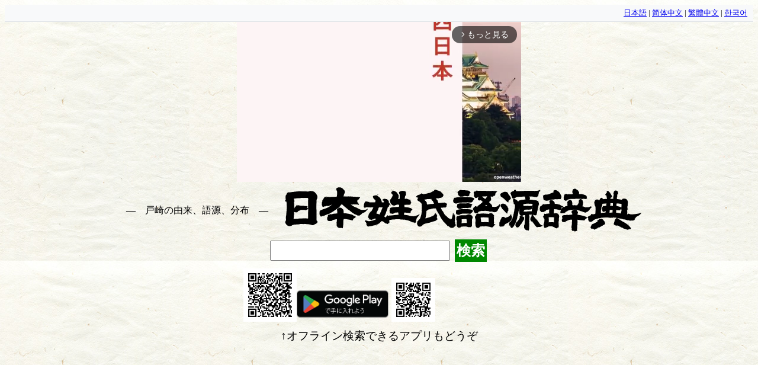

--- FILE ---
content_type: text/html; charset=UTF-8
request_url: https://name-power.net/fn-people.php?n=%E6%88%B8%E5%B4%8E
body_size: 5333
content:
<!DOCTYPE html>
<html lang="ja">
<head prefix="og: http://ogp.me/ns# fb: http://ogp.me/ns/fb# article: http://ogp.me/ns/article#">
<!-- Google tag (gtag.js) -->
<script async src="https://www.googletagmanager.com/gtag/js?id=G-K8LDHKQ0JM"></script>
<script>
  window.dataLayer = window.dataLayer || [];
  function gtag(){dataLayer.push(arguments);}
  gtag('js', new Date());

  gtag('config', 'G-K8LDHKQ0JM');
</script>
<script async src="//pagead2.googlesyndication.com/pagead/js/adsbygoogle.js"></script>
<script>
  (adsbygoogle = window.adsbygoogle || []).push({
    google_ad_client: "ca-pub-2010141249258384",
    enable_page_level_ads: true,
    overlays: {bottom: true}
  });
</script>

<script async src="https://imp-adedge.i-mobile.co.jp/smarttags/NfRngV1WP06TeBmfmnkZtA.js"></script>
<script>
  window.smarttag = window.smarttag || {cmd: []};
</script>
<script async src="https://imp-adedge.i-mobile.co.jp/smarttags/Kn8tcOX_vUm8shkMk_8Vaw.js"></script>
<script>
  window.smarttag = window.smarttag || {cmd: []};
</script>


<meta charset="utf-8" />
<meta name="viewport" content="width=device-width,minimum-scale=1,initial-scale=1">
<meta name="msvalidate.01" content="C7AD809E9A6B58C8709CC1D649CA6040" />
<meta name="keywords" content="戸崎, 名字, 苗字, 姓, 姓氏, 由来" />
<link rel="canonical" href="https://name-power.net/fn/%E6%88%B8%E5%B4%8E.html" />
<title>戸崎さんの有名人・同姓同名・もとになった名前 - 日本姓氏語源辞典・人名力</title>
<meta property="og:type" content="article" />
<meta property="og:title" content="戸崎さんの有名人・同姓同名・もとになった名前 - 日本姓氏語源辞典・人名力" />
<meta property="og:description" content="" />
<meta property="og:site_name" content="日本姓氏語源辞典" />
<meta property="og:image" content="https://name-power.net/ti.php?text=%E6%88%B8%E5%B4%8E">
<meta name="twitter:card" content="summary">
<meta name="twitter:site" content="@name_pw">
<meta name="twitter:creator" content="@name_pw">
<meta name="twitter:description" content="" />
<meta name="twitter:image" content="https://name-power.net/ti.php?text=%E6%88%B8%E5%B4%8E">
<style>
@media print {.google-auto-placed,.ad,.social,form,.links {display:none;}}div[data-as-slot-id] {display:block ! important;min-height:250px;}@media screen and (max-width:480px) {div.header div.h1 img.title {width:320px;height:40px;}div[data-as-slot-id] {display:block ! important;min-height:180px;}div[data-cptid='1517233'] {display:block ! important;min-height:280px;}}body {font-size:14pt;line-height:1.616;background-image:url(/styles/bg.jpg);margin:8px;padding-bottom:120px;}ruby, ruby * {display:inline;font-size:14pt;text-decoration:inherit;}ruby rt:before {content:'（';}ruby rt:after {content:'）';}fieldset {display:inline-block;}h2 {text-align:center;font-size:141%;margin:8px 2px;background-color:#95DE30;border-radius:8px;clear:both;}h3 {margin:.5em 2px;text-align:center;}div.search-forms h3 {margin-top:.5em;margin-bottom:0;}div.search-forms span.label {display:inline-block;width:5em;}div.name-image {text-align:center;padding:4pt;}form {margin:1em 0;}form label span {white-space:nowrap;}form * {vertical-align:middle;}form.large input,form.large button,form.large select {font-size:x-large;}@media screen and (max-width:480px) {form.large input,form.large button,form.large select {font-size:large;}}button, input[type=submit] {background-color:#008800;color:White;font-weight:bold;border:none;padding:3px;margin:3px;}sup {display:inline-block;vertical-align:middle;font-size:8pt;line-height:1;margin-left:-.5em;text-align:right;}img.moji {height:1em;width:1em;vertical-align:-.13em;}div.header{text-align: center;}div.header div.h1 {margin:6pt;}div.header div.h1 * {vertical-align:middle;}div.header div.h1 a {color:inherit;text-decoration:none;white-space:nowrap;}div.header div.h1 h1 {font-size:1rem;font-weight:normal;display:inline;}div.header div.h1 h1:before,div.header div.h1 h1:after {content:'　―　';}div.header span {white-space:nowrap;}div.header form {white-space:nowrap;margin:6pt;}div.social {text-align:center;}nav.topics {text-align:center;font-size:18pt;}nav.topics a,a.button {display:inline-block;white-space:nowrap;margin:0 .2em;padding:.2em .5em; color:#FFFFFF; background-color:#007BFF; text-decoration:none; border:2px solid #007BFF; border-radius:5px; transition:background-color 0.3s, color 0.3s; }nav.topics a:active,a.button:active {background-color:#0056b3; border-color:#0056b3; }div.ranking {text-align:center;}div.ranking table {border-collapse:collapse;display:inline-table;margin:3px -3px 3px 0;vertical-align:top;}div.ranking table td, div.ranking table th {border:3px solid #009944;padding:3px;}div.ranking table th {background-color:#95DE30;height:17px;}div.ranking table td.ranking {text-align:left;vertical-align:top;height:6em;line-height:1.2;}div.ranking table td.ranking span {white-space:nowrap;}div.ranking table td.ranking .pop {float:right;margin-left:.5em;}div.ranking a.map {font-size:small;display:inline-block;vertical-align:top;}div.more {text-align:center;}div.more a {display:inline-block;white-space:nowrap;margin:0 2em;}div.more a img {display:block;width:250px;border-right:1px solid Black;border-bottom:1px solid Black;}div.box {display:inline-block;width:50%;vertical-align:top;}@media screen and (max-width:480px) {div.box {display:block;width:auto;}}td.r {text-align:right;}main.gogen {margin:0 .5em;}div.entry {border:3px solid #999999;background-color:#EEEEEE;margin-top:8px;padding:.25em;text-align:justify;}div.entry .more {text-align:right;}h4 {margin-top:0;}div.ref {border:3px solid #999999;background-color:#EEEEEE;margin-top:8px;padding:.25em;text-align:left;}div.ref a, span.name a {white-space:nowrap;text-decoration:none;}div.list {text-align:center;}div.list div.col {display:inline-block;text-align:left;vertical-align:top;border-bottom:3px solid #999999;border-top:3px solid #999999;margin-top:-3px;padding:.5em 1em;min-width:12em;}div.tenkan div.col {min-width:6em;}div.list div.col div {clear:right;margin-bottom:0.2em;}div.list div.col div.date {font-weight:bold;text-align:center;}div.list div.col span.name {float:right;white-space:nowrap;}div.tags {margin-bottom:1em;line-height:1.5;}div.tags a {margin:0 .3em;white-space:nowrap;text-decoration:none;}div.prefs span {font-weight:bold;float:left;clear:left;}div.prefs div {margin-left:6em;margin-bottom:.5em;}div.map {text-align:center;}div.map svg {width:80%;}div.legend dt {margin-top:.5em;font-weight:bold;}div.footer {clear:both;margin-top:1em;}div.ad {text-align:center;}div.date {text-align:right;font-weight:bold;}.submitted {font-weight:bold;text-align:center;border:1px solid Black;padding:4px;background-color:Yellow;}div.log {position:relative;height:300px;padding-top:40px;}div.log div {z-index:1;position:absolute;top:0px;font-size:8pt;}div.log span {z-index:0;position:absolute;background-color:#009944;bottom:0;}div.n_content {max-width:30em;font-size:10pt;padding-left:4em;text-decoration:none;color:#555;}div.n_content b {color:#000;}.twitter-timeline {width:600px;margin:0 auto;}.mappon {display:block;width:100%;height:600px;}body div[data-as-slot-id="/1000053/01178/Video/video"] {width:600px !important;height:500px !important;}@media screen and (max-width:600px) {body div[data-as-slot-id="/1000053/01178/Video/video"] {width:350px !important;height:300px !important;}}</style>

<link rel="alternate" hreflang="ja" href="https://name-power.net/fn-people.php?n=%E6%88%B8%E5%B4%8E" />
<link rel="alternate" hreflang="zh-Hans" href="https://name-power.net/zh-hans/fn-people.php?n=%E6%88%B8%E5%B4%8E" />
<link rel="alternate" hreflang="zh-Hant" href="https://name-power.net/zh-hant/fn-people.php?n=%E6%88%B8%E5%B4%8E" />
<link rel="alternate" hreflang="ko" href="https://name-power.net/ko/fn-people.php?n=%E6%88%B8%E5%B4%8E" />

</head>
<body>
<div class="lang-selector" style="text-align:right; font-size:0.8rem; padding:4px 10px; background:#f8f9fa; border-bottom:1px solid #dee2e6;">
    <a href="https://name-power.net/fn-people.php?n=%E6%88%B8%E5%B4%8E">日本語</a> |
    <a href="https://name-power.net/zh-hans/fn-people.php?n=%E6%88%B8%E5%B4%8E">简体中文</a> |
    <a href="https://name-power.net/zh-hant/fn-people.php?n=%E6%88%B8%E5%B4%8E">繁體中文</a> |
    <a href="https://name-power.net/ko/fn-people.php?n=%E6%88%B8%E5%B4%8E">한국어</a>
</div>
<div id="smarttag-instream"></div>
<div id="im-f575569b17db49a595c6b90e97c06182">
  <script async src="//imp-adedge.i-mobile.co.jp/script/v1/spot.js?20220104"></script>
  <script>(window.adsbyimobile=window.adsbyimobile||[]).push({pid:74645,mid:530138,asid:1915460,type:"banner",display:"interstitial",elementid:"im-f575569b17db49a595c6b90e97c06182"})</script>
</div>

<script>
  var ad_area02 = document.getElementById("ad_area02");
  var im_panel_pc = document.getElementById("im_panel_pc");
  if (Math.random() < 0.2){
    var t = document.createElement('div');
    t.setAttribute('data-cptid', '1493925');
    ad_area02.appendChild(t);
    var s = document.createElement('script');
    s.text = "gnshbrequest.cmd.push(function() {gnshbrequest.applyPassback('1493925', '[data-cptid=\"1493925\"]');});";
    t.appendChild(s);
  } else {
    var t = document.createElement('div');
    t.id = 'div-imp-smarttag-1904839-0';
    im_panel_pc.appendChild(t);
    var s = document.createElement('script');
    s.text = "smarttag.cmd.push(function() { smarttag.display('div-imp-smarttag-1904839-0'); });";
    t.appendChild(s);
  }
</script>


<div class="header">
<div class="h1">

<h1>戸崎の由来、語源、分布</h1>
<a href="/"><img class="title" alt="日本姓氏語源辞典" width="610" height="78" src="/styles/title.png" /></a>



<div class="search"> </div>
<form method="get"  action="/query.php" target="_top" class="large">
<input type="text" name="q" id="search"/>
<button type="submit">検索</button>
</form>
</div>

<img alt="https://play.google.com/store/apps/details?id=info.jigensha.jcedfree" width="90" height="90"  src="/styles/jced-android.png"/><a href='https://play.google.com/store/apps/details?id=info.jigensha.jcedfree&pcampaignid=MKT-Other-global-all-co-prtnr-py-PartBadge-Mar2515-1'><img width="155" height="60" alt='Google Play で手に入れよう' src='https://play.google.com/intl/ja/badges/images/generic/ja_badge_web_generic.png'/></a>
<img alt="https://apps.apple.com/us/app/id1471109324" width="74"  height="74"  src="/styles/jced-ios.png"/><a href="https://apps.apple.com/us/app/%E6%97%A5%E6%9C%AC%E5%A7%93%E6%B0%8F%E8%AA%9E%E6%BA%90%E8%BE%9E%E5%85%B8-%E3%82%AA%E3%83%95%E3%83%A9%E3%82%A4%E3%83%B3/id1471109324?mt=8" style="display:inline-block;overflow:hidden;background:url(https://linkmaker.itunes.apple.com/en-us/badge-lrg.svg?releaseDate=2019-07-13&kind=iossoftware&bubble=apple_music) no-repeat;width:135px;height:40px;"></a>
<br/>↑オフライン検索できるアプリもどうぞ
</div>
<div style="text-align:center;">
<!-- 
<a style="display:inline-block;" href="https://amzn.to/3lmBYzc" target="_blank">日本姓氏語源辞典 第三版<br/>
<img src="/styles/4908348103.MAIN.jpg" width="250" height="182" /></a> -->
<a style="display:inline-block;" href="https://amzn.to/3wt6myc" target="_blank">在日通名大全<br/>
<img src="/styles/9784908348112.MAIN.jpg" width="201" height="182" title="在日通名大全" /></a><br/>
<a href="https://amzn.to/3wt6myc" target="_blank">日本初、在日通名の研究書「在日通名大全」発売中！</a>
<br/>
<a href="https://jpon.xyz" target="_blank">
  <img alt="ネットの電話帳" width="180" height="30"
       src="/styles/jpon.png" /></a>
<a href="https://map.jinken.tv" target="_blank"><img alt="住宅地図 マッポン！" width="180" height="30"
       src="/styles/mappon.png" />
</a>
</div>
<h2>戸崎さんの有名人・同姓同名・もとになった名前</h2>
<nav class="topics">
<a href="/fn/%E6%88%B8%E5%B4%8E.html">由来と語源</a>
<a href="/fn-dist.php?n=%E6%88%B8%E5%B4%8E">詳細な分布</a><a href="/fn/%E6%88%B8%E5%B4%8E.html#ref">関連項目</a>
<a href="/fn/%E6%88%B8%E5%B4%8E.html#social">情報提供</a>
</nav>

<h3 id="celebrity">【戸崎】姓の有名人</h3>
<div class="list">
<div class="col"><div>
<a target="_blank" href="https://ja.wikipedia.org/wiki/%E6%88%B8%E5%B4%8E%E7%90%B4%E7%BE%8E">戸崎 琴美</a>
</div>
<div>
<a target="_blank" href="https://ja.wikipedia.org/wiki/%E6%88%B8%E5%B4%8E%E5%A5%88%E6%B4%A5">戸崎 奈津</a>
</div>
<div>
<a target="_blank" href="https://ja.wikipedia.org/wiki/%E6%88%B8%E5%B4%8E%E5%9C%AD%E5%A4%AA">戸崎 圭太</a>
</div>
<div>
<a target="_blank" href="https://ja.wikipedia.org/wiki/%E6%88%B8%E5%B4%8E%E8%82%87">戸崎 肇</a>
</div>
<div>
<a target="_blank" href="https://ja.wikipedia.org/wiki/%E6%88%B8%E5%B4%8E%E8%B2%B4%E5%BA%83">戸崎 貴広</a>
</div>
<div>
<a target="_blank" href="https://ja.wikipedia.org/wiki/%E6%88%B8%E5%B4%8E%E8%AA%A0%E5%96%9C">戸崎 誠喜</a>
</div>
</div>

<h3 id="namesake">同姓同名ランキング</h3>
<div class="list">
<div class="col"><div>
1 戸崎 清 (12)
</div>
<div>
2 戸崎 進 (11)
</div>
<div>
3 戸崎 昇 (8)
</div>
<div>
4 戸崎 昭一 (7)
</div>
<div>
4 戸崎 守 (7)
</div>
<div>
4 戸崎 孝 (7)
</div>
<div>
5 戸崎 三郎 (6)
</div>
<div>
5 戸崎 実 (6)
</div>
<div>
5 戸崎 弘 (6)
</div>
<div>
5 戸崎 明 (6)
</div>
<div>
5 戸崎 勇 (6)
</div>
<div>
5 戸崎 勉 (6)
</div>
<div>
6 戸崎 富雄 (5)
</div>
<div>
6 戸崎 利雄 (5)
</div>
<div>
6 戸崎 和夫 (5)
</div>
<div>
6 戸崎 寛 (5)
</div>
<div>
6 戸崎 豊 (5)
</div>
<div>
6 戸崎 隆 (5)
</div>
<div>
6 戸崎 稔 (5)
</div>
<div>
6 戸崎 茂 (5)
</div>
</div><div class="col"><div>
6 戸崎 保 (5)
</div>
<div>
7 戸崎 茂雄 (4)
</div>
<div>
7 戸崎 武雄 (4)
</div>
<div>
7 戸崎 正雄 (4)
</div>
<div>
7 戸崎 正治 (4)
</div>
<div>
7 戸崎 正一 (4)
</div>
<div>
7 戸崎 正人 (4)
</div>
<div>
7 戸崎 武司 (4)
</div>
<div>
7 戸崎 文男 (4)
</div>
<div>
7 戸崎 光男 (4)
</div>
<div>
7 戸崎 克巳 (4)
</div>
<div>
7 戸崎 久男 (4)
</div>
<div>
7 戸崎 誠 (4)
</div>
<div>
7 戸崎 肇 (4)
</div>
<div>
7 戸崎 勝 (4)
</div>
<div>
8 戸崎 喜一郎 (3)
</div>
<div>
8 戸崎 辰夫 (3)
</div>
<div>
8 戸崎 芳男 (3)
</div>
<div>
8 戸崎 英夫 (3)
</div>
<div>
8 戸崎 誠一 (3)
</div>
</div><div class="col"><div>
8 戸崎 節子 (3)
</div>
<div>
8 戸崎 義雄 (3)
</div>
<div>
8 戸崎 秀夫 (3)
</div>
<div>
8 戸崎 次郎 (3)
</div>
<div>
8 戸崎 清一 (3)
</div>
<div>
8 戸崎 正敏 (3)
</div>
<div>
8 戸崎 晴夫 (3)
</div>
<div>
8 戸崎 忠男 (3)
</div>
<div>
8 戸崎 康一 (3)
</div>
<div>
8 戸崎 博之 (3)
</div>
<div>
8 戸崎 勝男 (3)
</div>
<div>
8 戸崎 博文 (3)
</div>
<div>
8 戸崎 利夫 (3)
</div>
<div>
8 戸崎 勝利 (3)
</div>
<div>
8 戸崎 勝一 (3)
</div>
<div>
8 戸崎 利明 (3)
</div>
<div>
8 戸崎 哲男 (3)
</div>
<div>
8 戸崎 和男 (3)
</div>
<div>
8 戸崎 一雄 (3)
</div>
<div>
8 戸崎 一郎 (3)
</div>
</div><div class="col"><div>
8 戸崎 修一 (3)
</div>
<div>
8 戸崎 正 (3)
</div>
<div>
8 戸崎 浩 (3)
</div>
<div>
8 戸崎 洋 (3)
</div>
<div>
8 戸崎 治 (3)
</div>
<div>
8 戸崎 登 (3)
</div>
<div>
8 戸崎 宏 (3)
</div>
<div>
8 戸崎 敬 (3)
</div>
<div>
8 戸崎 勲 (3)
</div>
</div>


</div>


<script async src="https://pagead2.googlesyndication.com/pagead/js/adsbygoogle.js?client=ca-pub-2010141249258384"
     crossorigin="anonymous"></script>
<!-- 人名力＿下 -->
<ins class="adsbygoogle"
     style="display:block"
     data-ad-client="ca-pub-2010141249258384"
     data-ad-slot="4539281637"
     data-ad-format="auto"
     data-full-width-responsive="true"></ins>
<script>
     (adsbygoogle = window.adsbygoogle || []).push({});
</script>
<div class="footer">
<a href="/">日本姓氏語源辞典 トップページへ</a>
<a href="/legend.php">編集方針・凡例・用語集</a>
<a href="/misc/references.php">参考文献</a>
<a href="/about.php">このサイトについて</a>
</div>

©2017-2025 <a href="http://blog.livedoor.jp/namepower/">Yoichi Miyamoto.</a>
本サイトの内容の引用・リンク、Twitter, Facebook等、SNSでの利用は歓迎します。引用の際は出典の記載をお願いします。 </div>
<script defer src="https://static.cloudflareinsights.com/beacon.min.js/vcd15cbe7772f49c399c6a5babf22c1241717689176015" integrity="sha512-ZpsOmlRQV6y907TI0dKBHq9Md29nnaEIPlkf84rnaERnq6zvWvPUqr2ft8M1aS28oN72PdrCzSjY4U6VaAw1EQ==" data-cf-beacon='{"version":"2024.11.0","token":"4794780cef3242258f49437f7e719154","r":1,"server_timing":{"name":{"cfCacheStatus":true,"cfEdge":true,"cfExtPri":true,"cfL4":true,"cfOrigin":true,"cfSpeedBrain":true},"location_startswith":null}}' crossorigin="anonymous"></script>
</body>
</html>

--- FILE ---
content_type: text/html; charset=utf-8
request_url: https://www.google.com/recaptcha/api2/aframe
body_size: 265
content:
<!DOCTYPE HTML><html><head><meta http-equiv="content-type" content="text/html; charset=UTF-8"></head><body><script nonce="ulpK1Pzq2LR1qBlIuLUmOg">/** Anti-fraud and anti-abuse applications only. See google.com/recaptcha */ try{var clients={'sodar':'https://pagead2.googlesyndication.com/pagead/sodar?'};window.addEventListener("message",function(a){try{if(a.source===window.parent){var b=JSON.parse(a.data);var c=clients[b['id']];if(c){var d=document.createElement('img');d.src=c+b['params']+'&rc='+(localStorage.getItem("rc::a")?sessionStorage.getItem("rc::b"):"");window.document.body.appendChild(d);sessionStorage.setItem("rc::e",parseInt(sessionStorage.getItem("rc::e")||0)+1);localStorage.setItem("rc::h",'1768686160605');}}}catch(b){}});window.parent.postMessage("_grecaptcha_ready", "*");}catch(b){}</script></body></html>